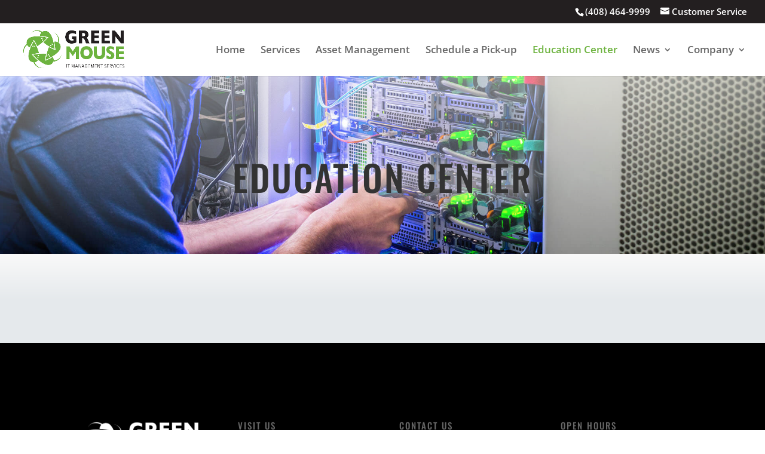

--- FILE ---
content_type: text/html; charset=utf-8
request_url: https://www.google.com/recaptcha/api2/anchor?ar=1&k=6LdvJXYnAAAAAEnQ__18gTt40HGVschLBH0l-JdX&co=aHR0cHM6Ly93d3cuZ3JlZW5tb3VzZS5jb206NDQz&hl=en&v=PoyoqOPhxBO7pBk68S4YbpHZ&size=invisible&anchor-ms=20000&execute-ms=30000&cb=43sxwbxxc4nm
body_size: 48625
content:
<!DOCTYPE HTML><html dir="ltr" lang="en"><head><meta http-equiv="Content-Type" content="text/html; charset=UTF-8">
<meta http-equiv="X-UA-Compatible" content="IE=edge">
<title>reCAPTCHA</title>
<style type="text/css">
/* cyrillic-ext */
@font-face {
  font-family: 'Roboto';
  font-style: normal;
  font-weight: 400;
  font-stretch: 100%;
  src: url(//fonts.gstatic.com/s/roboto/v48/KFO7CnqEu92Fr1ME7kSn66aGLdTylUAMa3GUBHMdazTgWw.woff2) format('woff2');
  unicode-range: U+0460-052F, U+1C80-1C8A, U+20B4, U+2DE0-2DFF, U+A640-A69F, U+FE2E-FE2F;
}
/* cyrillic */
@font-face {
  font-family: 'Roboto';
  font-style: normal;
  font-weight: 400;
  font-stretch: 100%;
  src: url(//fonts.gstatic.com/s/roboto/v48/KFO7CnqEu92Fr1ME7kSn66aGLdTylUAMa3iUBHMdazTgWw.woff2) format('woff2');
  unicode-range: U+0301, U+0400-045F, U+0490-0491, U+04B0-04B1, U+2116;
}
/* greek-ext */
@font-face {
  font-family: 'Roboto';
  font-style: normal;
  font-weight: 400;
  font-stretch: 100%;
  src: url(//fonts.gstatic.com/s/roboto/v48/KFO7CnqEu92Fr1ME7kSn66aGLdTylUAMa3CUBHMdazTgWw.woff2) format('woff2');
  unicode-range: U+1F00-1FFF;
}
/* greek */
@font-face {
  font-family: 'Roboto';
  font-style: normal;
  font-weight: 400;
  font-stretch: 100%;
  src: url(//fonts.gstatic.com/s/roboto/v48/KFO7CnqEu92Fr1ME7kSn66aGLdTylUAMa3-UBHMdazTgWw.woff2) format('woff2');
  unicode-range: U+0370-0377, U+037A-037F, U+0384-038A, U+038C, U+038E-03A1, U+03A3-03FF;
}
/* math */
@font-face {
  font-family: 'Roboto';
  font-style: normal;
  font-weight: 400;
  font-stretch: 100%;
  src: url(//fonts.gstatic.com/s/roboto/v48/KFO7CnqEu92Fr1ME7kSn66aGLdTylUAMawCUBHMdazTgWw.woff2) format('woff2');
  unicode-range: U+0302-0303, U+0305, U+0307-0308, U+0310, U+0312, U+0315, U+031A, U+0326-0327, U+032C, U+032F-0330, U+0332-0333, U+0338, U+033A, U+0346, U+034D, U+0391-03A1, U+03A3-03A9, U+03B1-03C9, U+03D1, U+03D5-03D6, U+03F0-03F1, U+03F4-03F5, U+2016-2017, U+2034-2038, U+203C, U+2040, U+2043, U+2047, U+2050, U+2057, U+205F, U+2070-2071, U+2074-208E, U+2090-209C, U+20D0-20DC, U+20E1, U+20E5-20EF, U+2100-2112, U+2114-2115, U+2117-2121, U+2123-214F, U+2190, U+2192, U+2194-21AE, U+21B0-21E5, U+21F1-21F2, U+21F4-2211, U+2213-2214, U+2216-22FF, U+2308-230B, U+2310, U+2319, U+231C-2321, U+2336-237A, U+237C, U+2395, U+239B-23B7, U+23D0, U+23DC-23E1, U+2474-2475, U+25AF, U+25B3, U+25B7, U+25BD, U+25C1, U+25CA, U+25CC, U+25FB, U+266D-266F, U+27C0-27FF, U+2900-2AFF, U+2B0E-2B11, U+2B30-2B4C, U+2BFE, U+3030, U+FF5B, U+FF5D, U+1D400-1D7FF, U+1EE00-1EEFF;
}
/* symbols */
@font-face {
  font-family: 'Roboto';
  font-style: normal;
  font-weight: 400;
  font-stretch: 100%;
  src: url(//fonts.gstatic.com/s/roboto/v48/KFO7CnqEu92Fr1ME7kSn66aGLdTylUAMaxKUBHMdazTgWw.woff2) format('woff2');
  unicode-range: U+0001-000C, U+000E-001F, U+007F-009F, U+20DD-20E0, U+20E2-20E4, U+2150-218F, U+2190, U+2192, U+2194-2199, U+21AF, U+21E6-21F0, U+21F3, U+2218-2219, U+2299, U+22C4-22C6, U+2300-243F, U+2440-244A, U+2460-24FF, U+25A0-27BF, U+2800-28FF, U+2921-2922, U+2981, U+29BF, U+29EB, U+2B00-2BFF, U+4DC0-4DFF, U+FFF9-FFFB, U+10140-1018E, U+10190-1019C, U+101A0, U+101D0-101FD, U+102E0-102FB, U+10E60-10E7E, U+1D2C0-1D2D3, U+1D2E0-1D37F, U+1F000-1F0FF, U+1F100-1F1AD, U+1F1E6-1F1FF, U+1F30D-1F30F, U+1F315, U+1F31C, U+1F31E, U+1F320-1F32C, U+1F336, U+1F378, U+1F37D, U+1F382, U+1F393-1F39F, U+1F3A7-1F3A8, U+1F3AC-1F3AF, U+1F3C2, U+1F3C4-1F3C6, U+1F3CA-1F3CE, U+1F3D4-1F3E0, U+1F3ED, U+1F3F1-1F3F3, U+1F3F5-1F3F7, U+1F408, U+1F415, U+1F41F, U+1F426, U+1F43F, U+1F441-1F442, U+1F444, U+1F446-1F449, U+1F44C-1F44E, U+1F453, U+1F46A, U+1F47D, U+1F4A3, U+1F4B0, U+1F4B3, U+1F4B9, U+1F4BB, U+1F4BF, U+1F4C8-1F4CB, U+1F4D6, U+1F4DA, U+1F4DF, U+1F4E3-1F4E6, U+1F4EA-1F4ED, U+1F4F7, U+1F4F9-1F4FB, U+1F4FD-1F4FE, U+1F503, U+1F507-1F50B, U+1F50D, U+1F512-1F513, U+1F53E-1F54A, U+1F54F-1F5FA, U+1F610, U+1F650-1F67F, U+1F687, U+1F68D, U+1F691, U+1F694, U+1F698, U+1F6AD, U+1F6B2, U+1F6B9-1F6BA, U+1F6BC, U+1F6C6-1F6CF, U+1F6D3-1F6D7, U+1F6E0-1F6EA, U+1F6F0-1F6F3, U+1F6F7-1F6FC, U+1F700-1F7FF, U+1F800-1F80B, U+1F810-1F847, U+1F850-1F859, U+1F860-1F887, U+1F890-1F8AD, U+1F8B0-1F8BB, U+1F8C0-1F8C1, U+1F900-1F90B, U+1F93B, U+1F946, U+1F984, U+1F996, U+1F9E9, U+1FA00-1FA6F, U+1FA70-1FA7C, U+1FA80-1FA89, U+1FA8F-1FAC6, U+1FACE-1FADC, U+1FADF-1FAE9, U+1FAF0-1FAF8, U+1FB00-1FBFF;
}
/* vietnamese */
@font-face {
  font-family: 'Roboto';
  font-style: normal;
  font-weight: 400;
  font-stretch: 100%;
  src: url(//fonts.gstatic.com/s/roboto/v48/KFO7CnqEu92Fr1ME7kSn66aGLdTylUAMa3OUBHMdazTgWw.woff2) format('woff2');
  unicode-range: U+0102-0103, U+0110-0111, U+0128-0129, U+0168-0169, U+01A0-01A1, U+01AF-01B0, U+0300-0301, U+0303-0304, U+0308-0309, U+0323, U+0329, U+1EA0-1EF9, U+20AB;
}
/* latin-ext */
@font-face {
  font-family: 'Roboto';
  font-style: normal;
  font-weight: 400;
  font-stretch: 100%;
  src: url(//fonts.gstatic.com/s/roboto/v48/KFO7CnqEu92Fr1ME7kSn66aGLdTylUAMa3KUBHMdazTgWw.woff2) format('woff2');
  unicode-range: U+0100-02BA, U+02BD-02C5, U+02C7-02CC, U+02CE-02D7, U+02DD-02FF, U+0304, U+0308, U+0329, U+1D00-1DBF, U+1E00-1E9F, U+1EF2-1EFF, U+2020, U+20A0-20AB, U+20AD-20C0, U+2113, U+2C60-2C7F, U+A720-A7FF;
}
/* latin */
@font-face {
  font-family: 'Roboto';
  font-style: normal;
  font-weight: 400;
  font-stretch: 100%;
  src: url(//fonts.gstatic.com/s/roboto/v48/KFO7CnqEu92Fr1ME7kSn66aGLdTylUAMa3yUBHMdazQ.woff2) format('woff2');
  unicode-range: U+0000-00FF, U+0131, U+0152-0153, U+02BB-02BC, U+02C6, U+02DA, U+02DC, U+0304, U+0308, U+0329, U+2000-206F, U+20AC, U+2122, U+2191, U+2193, U+2212, U+2215, U+FEFF, U+FFFD;
}
/* cyrillic-ext */
@font-face {
  font-family: 'Roboto';
  font-style: normal;
  font-weight: 500;
  font-stretch: 100%;
  src: url(//fonts.gstatic.com/s/roboto/v48/KFO7CnqEu92Fr1ME7kSn66aGLdTylUAMa3GUBHMdazTgWw.woff2) format('woff2');
  unicode-range: U+0460-052F, U+1C80-1C8A, U+20B4, U+2DE0-2DFF, U+A640-A69F, U+FE2E-FE2F;
}
/* cyrillic */
@font-face {
  font-family: 'Roboto';
  font-style: normal;
  font-weight: 500;
  font-stretch: 100%;
  src: url(//fonts.gstatic.com/s/roboto/v48/KFO7CnqEu92Fr1ME7kSn66aGLdTylUAMa3iUBHMdazTgWw.woff2) format('woff2');
  unicode-range: U+0301, U+0400-045F, U+0490-0491, U+04B0-04B1, U+2116;
}
/* greek-ext */
@font-face {
  font-family: 'Roboto';
  font-style: normal;
  font-weight: 500;
  font-stretch: 100%;
  src: url(//fonts.gstatic.com/s/roboto/v48/KFO7CnqEu92Fr1ME7kSn66aGLdTylUAMa3CUBHMdazTgWw.woff2) format('woff2');
  unicode-range: U+1F00-1FFF;
}
/* greek */
@font-face {
  font-family: 'Roboto';
  font-style: normal;
  font-weight: 500;
  font-stretch: 100%;
  src: url(//fonts.gstatic.com/s/roboto/v48/KFO7CnqEu92Fr1ME7kSn66aGLdTylUAMa3-UBHMdazTgWw.woff2) format('woff2');
  unicode-range: U+0370-0377, U+037A-037F, U+0384-038A, U+038C, U+038E-03A1, U+03A3-03FF;
}
/* math */
@font-face {
  font-family: 'Roboto';
  font-style: normal;
  font-weight: 500;
  font-stretch: 100%;
  src: url(//fonts.gstatic.com/s/roboto/v48/KFO7CnqEu92Fr1ME7kSn66aGLdTylUAMawCUBHMdazTgWw.woff2) format('woff2');
  unicode-range: U+0302-0303, U+0305, U+0307-0308, U+0310, U+0312, U+0315, U+031A, U+0326-0327, U+032C, U+032F-0330, U+0332-0333, U+0338, U+033A, U+0346, U+034D, U+0391-03A1, U+03A3-03A9, U+03B1-03C9, U+03D1, U+03D5-03D6, U+03F0-03F1, U+03F4-03F5, U+2016-2017, U+2034-2038, U+203C, U+2040, U+2043, U+2047, U+2050, U+2057, U+205F, U+2070-2071, U+2074-208E, U+2090-209C, U+20D0-20DC, U+20E1, U+20E5-20EF, U+2100-2112, U+2114-2115, U+2117-2121, U+2123-214F, U+2190, U+2192, U+2194-21AE, U+21B0-21E5, U+21F1-21F2, U+21F4-2211, U+2213-2214, U+2216-22FF, U+2308-230B, U+2310, U+2319, U+231C-2321, U+2336-237A, U+237C, U+2395, U+239B-23B7, U+23D0, U+23DC-23E1, U+2474-2475, U+25AF, U+25B3, U+25B7, U+25BD, U+25C1, U+25CA, U+25CC, U+25FB, U+266D-266F, U+27C0-27FF, U+2900-2AFF, U+2B0E-2B11, U+2B30-2B4C, U+2BFE, U+3030, U+FF5B, U+FF5D, U+1D400-1D7FF, U+1EE00-1EEFF;
}
/* symbols */
@font-face {
  font-family: 'Roboto';
  font-style: normal;
  font-weight: 500;
  font-stretch: 100%;
  src: url(//fonts.gstatic.com/s/roboto/v48/KFO7CnqEu92Fr1ME7kSn66aGLdTylUAMaxKUBHMdazTgWw.woff2) format('woff2');
  unicode-range: U+0001-000C, U+000E-001F, U+007F-009F, U+20DD-20E0, U+20E2-20E4, U+2150-218F, U+2190, U+2192, U+2194-2199, U+21AF, U+21E6-21F0, U+21F3, U+2218-2219, U+2299, U+22C4-22C6, U+2300-243F, U+2440-244A, U+2460-24FF, U+25A0-27BF, U+2800-28FF, U+2921-2922, U+2981, U+29BF, U+29EB, U+2B00-2BFF, U+4DC0-4DFF, U+FFF9-FFFB, U+10140-1018E, U+10190-1019C, U+101A0, U+101D0-101FD, U+102E0-102FB, U+10E60-10E7E, U+1D2C0-1D2D3, U+1D2E0-1D37F, U+1F000-1F0FF, U+1F100-1F1AD, U+1F1E6-1F1FF, U+1F30D-1F30F, U+1F315, U+1F31C, U+1F31E, U+1F320-1F32C, U+1F336, U+1F378, U+1F37D, U+1F382, U+1F393-1F39F, U+1F3A7-1F3A8, U+1F3AC-1F3AF, U+1F3C2, U+1F3C4-1F3C6, U+1F3CA-1F3CE, U+1F3D4-1F3E0, U+1F3ED, U+1F3F1-1F3F3, U+1F3F5-1F3F7, U+1F408, U+1F415, U+1F41F, U+1F426, U+1F43F, U+1F441-1F442, U+1F444, U+1F446-1F449, U+1F44C-1F44E, U+1F453, U+1F46A, U+1F47D, U+1F4A3, U+1F4B0, U+1F4B3, U+1F4B9, U+1F4BB, U+1F4BF, U+1F4C8-1F4CB, U+1F4D6, U+1F4DA, U+1F4DF, U+1F4E3-1F4E6, U+1F4EA-1F4ED, U+1F4F7, U+1F4F9-1F4FB, U+1F4FD-1F4FE, U+1F503, U+1F507-1F50B, U+1F50D, U+1F512-1F513, U+1F53E-1F54A, U+1F54F-1F5FA, U+1F610, U+1F650-1F67F, U+1F687, U+1F68D, U+1F691, U+1F694, U+1F698, U+1F6AD, U+1F6B2, U+1F6B9-1F6BA, U+1F6BC, U+1F6C6-1F6CF, U+1F6D3-1F6D7, U+1F6E0-1F6EA, U+1F6F0-1F6F3, U+1F6F7-1F6FC, U+1F700-1F7FF, U+1F800-1F80B, U+1F810-1F847, U+1F850-1F859, U+1F860-1F887, U+1F890-1F8AD, U+1F8B0-1F8BB, U+1F8C0-1F8C1, U+1F900-1F90B, U+1F93B, U+1F946, U+1F984, U+1F996, U+1F9E9, U+1FA00-1FA6F, U+1FA70-1FA7C, U+1FA80-1FA89, U+1FA8F-1FAC6, U+1FACE-1FADC, U+1FADF-1FAE9, U+1FAF0-1FAF8, U+1FB00-1FBFF;
}
/* vietnamese */
@font-face {
  font-family: 'Roboto';
  font-style: normal;
  font-weight: 500;
  font-stretch: 100%;
  src: url(//fonts.gstatic.com/s/roboto/v48/KFO7CnqEu92Fr1ME7kSn66aGLdTylUAMa3OUBHMdazTgWw.woff2) format('woff2');
  unicode-range: U+0102-0103, U+0110-0111, U+0128-0129, U+0168-0169, U+01A0-01A1, U+01AF-01B0, U+0300-0301, U+0303-0304, U+0308-0309, U+0323, U+0329, U+1EA0-1EF9, U+20AB;
}
/* latin-ext */
@font-face {
  font-family: 'Roboto';
  font-style: normal;
  font-weight: 500;
  font-stretch: 100%;
  src: url(//fonts.gstatic.com/s/roboto/v48/KFO7CnqEu92Fr1ME7kSn66aGLdTylUAMa3KUBHMdazTgWw.woff2) format('woff2');
  unicode-range: U+0100-02BA, U+02BD-02C5, U+02C7-02CC, U+02CE-02D7, U+02DD-02FF, U+0304, U+0308, U+0329, U+1D00-1DBF, U+1E00-1E9F, U+1EF2-1EFF, U+2020, U+20A0-20AB, U+20AD-20C0, U+2113, U+2C60-2C7F, U+A720-A7FF;
}
/* latin */
@font-face {
  font-family: 'Roboto';
  font-style: normal;
  font-weight: 500;
  font-stretch: 100%;
  src: url(//fonts.gstatic.com/s/roboto/v48/KFO7CnqEu92Fr1ME7kSn66aGLdTylUAMa3yUBHMdazQ.woff2) format('woff2');
  unicode-range: U+0000-00FF, U+0131, U+0152-0153, U+02BB-02BC, U+02C6, U+02DA, U+02DC, U+0304, U+0308, U+0329, U+2000-206F, U+20AC, U+2122, U+2191, U+2193, U+2212, U+2215, U+FEFF, U+FFFD;
}
/* cyrillic-ext */
@font-face {
  font-family: 'Roboto';
  font-style: normal;
  font-weight: 900;
  font-stretch: 100%;
  src: url(//fonts.gstatic.com/s/roboto/v48/KFO7CnqEu92Fr1ME7kSn66aGLdTylUAMa3GUBHMdazTgWw.woff2) format('woff2');
  unicode-range: U+0460-052F, U+1C80-1C8A, U+20B4, U+2DE0-2DFF, U+A640-A69F, U+FE2E-FE2F;
}
/* cyrillic */
@font-face {
  font-family: 'Roboto';
  font-style: normal;
  font-weight: 900;
  font-stretch: 100%;
  src: url(//fonts.gstatic.com/s/roboto/v48/KFO7CnqEu92Fr1ME7kSn66aGLdTylUAMa3iUBHMdazTgWw.woff2) format('woff2');
  unicode-range: U+0301, U+0400-045F, U+0490-0491, U+04B0-04B1, U+2116;
}
/* greek-ext */
@font-face {
  font-family: 'Roboto';
  font-style: normal;
  font-weight: 900;
  font-stretch: 100%;
  src: url(//fonts.gstatic.com/s/roboto/v48/KFO7CnqEu92Fr1ME7kSn66aGLdTylUAMa3CUBHMdazTgWw.woff2) format('woff2');
  unicode-range: U+1F00-1FFF;
}
/* greek */
@font-face {
  font-family: 'Roboto';
  font-style: normal;
  font-weight: 900;
  font-stretch: 100%;
  src: url(//fonts.gstatic.com/s/roboto/v48/KFO7CnqEu92Fr1ME7kSn66aGLdTylUAMa3-UBHMdazTgWw.woff2) format('woff2');
  unicode-range: U+0370-0377, U+037A-037F, U+0384-038A, U+038C, U+038E-03A1, U+03A3-03FF;
}
/* math */
@font-face {
  font-family: 'Roboto';
  font-style: normal;
  font-weight: 900;
  font-stretch: 100%;
  src: url(//fonts.gstatic.com/s/roboto/v48/KFO7CnqEu92Fr1ME7kSn66aGLdTylUAMawCUBHMdazTgWw.woff2) format('woff2');
  unicode-range: U+0302-0303, U+0305, U+0307-0308, U+0310, U+0312, U+0315, U+031A, U+0326-0327, U+032C, U+032F-0330, U+0332-0333, U+0338, U+033A, U+0346, U+034D, U+0391-03A1, U+03A3-03A9, U+03B1-03C9, U+03D1, U+03D5-03D6, U+03F0-03F1, U+03F4-03F5, U+2016-2017, U+2034-2038, U+203C, U+2040, U+2043, U+2047, U+2050, U+2057, U+205F, U+2070-2071, U+2074-208E, U+2090-209C, U+20D0-20DC, U+20E1, U+20E5-20EF, U+2100-2112, U+2114-2115, U+2117-2121, U+2123-214F, U+2190, U+2192, U+2194-21AE, U+21B0-21E5, U+21F1-21F2, U+21F4-2211, U+2213-2214, U+2216-22FF, U+2308-230B, U+2310, U+2319, U+231C-2321, U+2336-237A, U+237C, U+2395, U+239B-23B7, U+23D0, U+23DC-23E1, U+2474-2475, U+25AF, U+25B3, U+25B7, U+25BD, U+25C1, U+25CA, U+25CC, U+25FB, U+266D-266F, U+27C0-27FF, U+2900-2AFF, U+2B0E-2B11, U+2B30-2B4C, U+2BFE, U+3030, U+FF5B, U+FF5D, U+1D400-1D7FF, U+1EE00-1EEFF;
}
/* symbols */
@font-face {
  font-family: 'Roboto';
  font-style: normal;
  font-weight: 900;
  font-stretch: 100%;
  src: url(//fonts.gstatic.com/s/roboto/v48/KFO7CnqEu92Fr1ME7kSn66aGLdTylUAMaxKUBHMdazTgWw.woff2) format('woff2');
  unicode-range: U+0001-000C, U+000E-001F, U+007F-009F, U+20DD-20E0, U+20E2-20E4, U+2150-218F, U+2190, U+2192, U+2194-2199, U+21AF, U+21E6-21F0, U+21F3, U+2218-2219, U+2299, U+22C4-22C6, U+2300-243F, U+2440-244A, U+2460-24FF, U+25A0-27BF, U+2800-28FF, U+2921-2922, U+2981, U+29BF, U+29EB, U+2B00-2BFF, U+4DC0-4DFF, U+FFF9-FFFB, U+10140-1018E, U+10190-1019C, U+101A0, U+101D0-101FD, U+102E0-102FB, U+10E60-10E7E, U+1D2C0-1D2D3, U+1D2E0-1D37F, U+1F000-1F0FF, U+1F100-1F1AD, U+1F1E6-1F1FF, U+1F30D-1F30F, U+1F315, U+1F31C, U+1F31E, U+1F320-1F32C, U+1F336, U+1F378, U+1F37D, U+1F382, U+1F393-1F39F, U+1F3A7-1F3A8, U+1F3AC-1F3AF, U+1F3C2, U+1F3C4-1F3C6, U+1F3CA-1F3CE, U+1F3D4-1F3E0, U+1F3ED, U+1F3F1-1F3F3, U+1F3F5-1F3F7, U+1F408, U+1F415, U+1F41F, U+1F426, U+1F43F, U+1F441-1F442, U+1F444, U+1F446-1F449, U+1F44C-1F44E, U+1F453, U+1F46A, U+1F47D, U+1F4A3, U+1F4B0, U+1F4B3, U+1F4B9, U+1F4BB, U+1F4BF, U+1F4C8-1F4CB, U+1F4D6, U+1F4DA, U+1F4DF, U+1F4E3-1F4E6, U+1F4EA-1F4ED, U+1F4F7, U+1F4F9-1F4FB, U+1F4FD-1F4FE, U+1F503, U+1F507-1F50B, U+1F50D, U+1F512-1F513, U+1F53E-1F54A, U+1F54F-1F5FA, U+1F610, U+1F650-1F67F, U+1F687, U+1F68D, U+1F691, U+1F694, U+1F698, U+1F6AD, U+1F6B2, U+1F6B9-1F6BA, U+1F6BC, U+1F6C6-1F6CF, U+1F6D3-1F6D7, U+1F6E0-1F6EA, U+1F6F0-1F6F3, U+1F6F7-1F6FC, U+1F700-1F7FF, U+1F800-1F80B, U+1F810-1F847, U+1F850-1F859, U+1F860-1F887, U+1F890-1F8AD, U+1F8B0-1F8BB, U+1F8C0-1F8C1, U+1F900-1F90B, U+1F93B, U+1F946, U+1F984, U+1F996, U+1F9E9, U+1FA00-1FA6F, U+1FA70-1FA7C, U+1FA80-1FA89, U+1FA8F-1FAC6, U+1FACE-1FADC, U+1FADF-1FAE9, U+1FAF0-1FAF8, U+1FB00-1FBFF;
}
/* vietnamese */
@font-face {
  font-family: 'Roboto';
  font-style: normal;
  font-weight: 900;
  font-stretch: 100%;
  src: url(//fonts.gstatic.com/s/roboto/v48/KFO7CnqEu92Fr1ME7kSn66aGLdTylUAMa3OUBHMdazTgWw.woff2) format('woff2');
  unicode-range: U+0102-0103, U+0110-0111, U+0128-0129, U+0168-0169, U+01A0-01A1, U+01AF-01B0, U+0300-0301, U+0303-0304, U+0308-0309, U+0323, U+0329, U+1EA0-1EF9, U+20AB;
}
/* latin-ext */
@font-face {
  font-family: 'Roboto';
  font-style: normal;
  font-weight: 900;
  font-stretch: 100%;
  src: url(//fonts.gstatic.com/s/roboto/v48/KFO7CnqEu92Fr1ME7kSn66aGLdTylUAMa3KUBHMdazTgWw.woff2) format('woff2');
  unicode-range: U+0100-02BA, U+02BD-02C5, U+02C7-02CC, U+02CE-02D7, U+02DD-02FF, U+0304, U+0308, U+0329, U+1D00-1DBF, U+1E00-1E9F, U+1EF2-1EFF, U+2020, U+20A0-20AB, U+20AD-20C0, U+2113, U+2C60-2C7F, U+A720-A7FF;
}
/* latin */
@font-face {
  font-family: 'Roboto';
  font-style: normal;
  font-weight: 900;
  font-stretch: 100%;
  src: url(//fonts.gstatic.com/s/roboto/v48/KFO7CnqEu92Fr1ME7kSn66aGLdTylUAMa3yUBHMdazQ.woff2) format('woff2');
  unicode-range: U+0000-00FF, U+0131, U+0152-0153, U+02BB-02BC, U+02C6, U+02DA, U+02DC, U+0304, U+0308, U+0329, U+2000-206F, U+20AC, U+2122, U+2191, U+2193, U+2212, U+2215, U+FEFF, U+FFFD;
}

</style>
<link rel="stylesheet" type="text/css" href="https://www.gstatic.com/recaptcha/releases/PoyoqOPhxBO7pBk68S4YbpHZ/styles__ltr.css">
<script nonce="kEeE2L2s6fydq2_-ykO44Q" type="text/javascript">window['__recaptcha_api'] = 'https://www.google.com/recaptcha/api2/';</script>
<script type="text/javascript" src="https://www.gstatic.com/recaptcha/releases/PoyoqOPhxBO7pBk68S4YbpHZ/recaptcha__en.js" nonce="kEeE2L2s6fydq2_-ykO44Q">
      
    </script></head>
<body><div id="rc-anchor-alert" class="rc-anchor-alert"></div>
<input type="hidden" id="recaptcha-token" value="[base64]">
<script type="text/javascript" nonce="kEeE2L2s6fydq2_-ykO44Q">
      recaptcha.anchor.Main.init("[\x22ainput\x22,[\x22bgdata\x22,\x22\x22,\[base64]/[base64]/[base64]/[base64]/[base64]/[base64]/KGcoTywyNTMsTy5PKSxVRyhPLEMpKTpnKE8sMjUzLEMpLE8pKSxsKSksTykpfSxieT1mdW5jdGlvbihDLE8sdSxsKXtmb3IobD0odT1SKEMpLDApO08+MDtPLS0pbD1sPDw4fFooQyk7ZyhDLHUsbCl9LFVHPWZ1bmN0aW9uKEMsTyl7Qy5pLmxlbmd0aD4xMDQ/[base64]/[base64]/[base64]/[base64]/[base64]/[base64]/[base64]\\u003d\x22,\[base64]\x22,\x22w4/ChhXDuFIXMsO/wrB5VsO/w7jDksKpwqtcK30DwoPChMOWbitMVjHChD4fY8OKS8KcKW1pw7rDsyPDqcK4fcOVcMKnNcOqSsKMJ8OVwr1JwpxtCgDDgD4JKGnDqAHDvgE1wrUuARN9RTU8JRfCvsKeQMOPCsKlw6bDoS/CnQzDrMOKwo3DvWxEw6vCu8O7w4QnDsKeZsOBwo/CoDzCoSTDhD8EZMK1YGvDtw5/KsKyw6kSw7tYecK6Qxggw5rCuxF1bz0Nw4PDhsK9Dy/[base64]/CpcKXesO5b8OtOcOAKjkFwpgHw7V0LcOBwosQXBvDjMK3FMKOaSrCv8O8wpzDhArCrcK4w7Mpwoo0wr8Cw4bCsxMBPsKpfm1iDsKDw4ZqESUVwoPCiyjCmSVBw43DsFfDvWHCuFNVw4MBwrzDs21/Nm7DmFfCgcK5w5Jxw6NlI8Kew5TDl0TDlcONwo9gw4fDk8Orw5DCtD7DvsKbw78ERcORbDPCo8O4w61nYmtzw5gLdcOxwp7CqF/Du8OMw5PCqzzCpMO0S1LDsWDCsT/CqxpmLsKJacKKSsKUXMKTw4h0QsKRX1Fuwo54I8KOw6bDoAkMFWFheWEsw5TDsMKWw4YueMOZLg8aTwxgcsKMCUtSEAVdBQFBwpQ+csOnw7cgwp3CpcONwqxHZT5FB8Kew5h1woTDn8O2TcOBecOlw5/Ch8KNP1g5wonCp8KCLcKKd8KqwrnCosOaw4pRSWswVMOyRRt7FUQjw6nCsMKreGhpVnNFMcK9wpxzw4N8w5YSwqY/w6PChlAqBcOuw7QdVMOdwoXDmAINw5XDl3jCucK2d0rCisOQVTg4w5Ruw51Hw5paV8K4RcOnK2zClcO5H8KbXzIVY8ORwrY5w75LL8OsakApwpXCslYyCcKDPEvDmkPDisKdw7nCnENdbMK9H8K9KDbDh8OSPRjChcObX1bCpcKNSVvDmMKcKz/CrBfDlybCtwvDnVDDrCEhwoPCssO/RcKAw7ojwoRbwpjCvMKBLkFJIR5zwoPDhMKxw5YcwobCiFjCgBEmOFrCisK+TgDDt8KgBlzDu8KRa0vDkTnDtMOWBRLClxnDpMKfwpdufMOsFk9pw5xNwovCjcKUw5x2Cwkmw6HDrsKwI8OVwprDscO2w7t3wrkVLRRKIh/DjsKET3jDj8O7wojCmGrCgQPCuMKiGsK7w5FWwo3CuWh7DCwWw7zCjjPDmMKkw4PCtnQCwroLw6FKZMOGwpbDvMO7NsOkwrhWw45Rw6EnRk9XMi/DgXvDt3DDhcODA8KhIyAiw6NqHsOGWSVdw4zDh8KcakLCp8KTKXgZV8ONUMOuJ3nDmlUgw7BHCl7DoigsSk/CjsK4LsOrw7TDhgogw746w7M5wpPDgg0jwqrDvsOZw459w5HDj8OAw5obesOpwqrDnWY6TMKyFsOVXz0tw5d0bhXDp8KVWcKXw5g7ScKRWHvDklHDr8KOwrnCqcKIwo9rDsKHecKewqTDqsK3w6Jmw7jDiC/DtMO9wrAmaWF7CiY/wr/CtcKrQMOoYcKCOB/[base64]/DjHfDuBPDsw3ChMKDwrFlBcOnwpfCiQzCscOvUATDnFADWRVNUcK8V8K/XyPDmClDw7MdCCnDhsKQw5fClMO5fw8bw4DDlGhTHDnCmsOnwqvCh8O/[base64]/WDVbB3Ezwqkhw4UCwonCmsKZBMK7w67Dk3VAP18Hc8KZVyLDi8KQw4bDkcKQTFDCpsOcBX7Dp8KmDljDrBRSwqjCk2oGwozDvRxRBDzDocOCRl8rTx9Qwr/[base64]/O8Ovw53DvBLCpQnCoMKmVMK0w5FawrPCm007YxbDiS3CkmhSbG1rwqnDvnzCj8K5NmbCgMKNWMK3asKhYXvCg8KEwqrDl8KpUBnCrF/[base64]/w4DDnDbCvwVfwrPCowlcEEbDjFdkwq7CkRrDgMOwTUM8BsO3w43CgcK8w5orOsKKw7TCtx/CpTnDhmY8w6ZBQnAPw7Bjwo8Fw7onScOsazjCkMOEWiPClWXCqQTDvcKiUSU2w7LDhMOPSWTDrsK6WsOXwpZScsO/[base64]/DuiMPRcOAe8KIwrHCt8K1Ei/CscK/QsKlw6rDsAHCsgDDvcO6VwcEwofDr8OIbBk5wpxOwoEGTcOcwrRkb8KXwp3CtWjDmxYmN8K8w43ClSZHw6/CqBp1w65kwrM0w7AddQDDmUbDghjDi8OoOMOVDcKkwpzCjsKNw6JpwrnDv8KTSsOfwplTwoQPEBlIJDAQw4LCiMKOGVrCo8KKUsOzVcK8QSrCssOZwp3DqF4fdT/DrsKpb8OcwqsEUTfDt2olwp3DnxjCiH7DvsO6a8OARn7Dl2DCoEjDh8Kcw5HClcOiw53DiCsJwqTDlsK3GMODw5FvVcKCSMKVwr1CGcK5wqA5ScKSw5/[base64]/B1rDlENQwphvw4/ClHECwo1iTRHCiMKjAsO4w5nDlAQVw7s6AzXDlXXCkDZYOsKlBQ/DsgTDi1PCiMO4WMKOSm7DksOkB3UIUcKFW1TCs8OCZsObbMOHwoFdNSbDpMKPXcKQL8K5w7fDvMKAwpTCqU/[base64]/wp8rwohvGDnCrcK0woXDo8KTEMOmTMKJaGHDsw3CulXCvcOSCHrCscOFGg8Xw4bCpHbCjsO2w4HDqB7DkX8jwrYDTMOARAxjwqkvOT/CtMKiw6V7w6M/ZArDjlhjwqIbwpjDsjTDiMKVw5Z0MzLCtGTCgcKyU8OEw4Bzw7REKsOsw6TDmmHDpQDDj8OrZMOaakjDszETCsOMEiUYw6DClMOxRR/[base64]/DhUgqNMOEwrUtwoXDhnvDlEXDmcO6wrXDrmLDtcKLw4PDmcKPYl5vBsKCwrDCrcKyFz3DonvDpMKRd2fDqMKMesO5w6TDtmXDv8Kpw6jCuQNWw7wtw4PCt8O3wrXCqUtVWxPDlETDj8KvJsKsEDZcajQpL8KQwrNSw6bDu38SwpROwoJnb1Egw71zK0HDmD/DgAZ5w6pww5DCh8O4fcK1ISwiwpTCi8OUEzpywos2w5ZRJDLDj8KEwoYNGsOqw5rDhRh0J8OmwoLDkGNowo9NIMOqWFbCrHzCksOzw5pRw5/Cv8K4woHCu8K7WkjDosKowowsMMOEw63DmV0pwoQ1Ax8/wotjw7bDm8KqMC82w6pYw7bDmMK6JsKtw5dhw5UOXsKmwoIlw4bDqR9GeytzwqUow7nDhcK4wqrCuzRdwoNMw6/DhGXDocO/[base64]/DuMKRdwvDmRkqUsKqwqDDr3/DjsOSwoRFwr5ENF0LJn5bworCgcKTwqkfHnnCvAzDk8Otw6fDmi3Dr8O+MC7DicKvGsKNUcKEw7zCqRXCp8Kmw4HCsB/Cm8Ofw5/Dk8OSw7pXw5B3Z8O0eQ7Cj8KdwoXDkWPCuMOewrvDvSkXZMOhw7fCjVfCp2TCgcKfDkrDrCPCnsOPYy3Cv0AXBMKLw5fDjTRrLz7DqcKGwqcOekRvwrfCjjfCkVl1IAZzw6nCt1okbngebSDCnAMAwpnDsQ/[base64]/[base64]/w6xCwohjw4IlS8Kew6QaBjnDl8OCO0/[base64]/acKVBsO2woI7IGwyQcKlwrzCunfDnhwqw5Bcw77CqsOBw698RRTCpXMrwpEcwrvCr8K2QkEywr3Dh1AbA18Rw5jDgMKbWMOCw5PCv8K0wrDDtcKAwqsswpVMDgJ7QMOrwqXDuRMFw4/Ds8K4YMKZw4TDjsKVwrLDtcOmw6fDqMKvwq3CohfDiXTDq8KTwphaecOAwoRvFnXDiEwlEhfDnsKaQcOJFsOVw4LClBZEIcOsCWTCicOvbMOAwrA0wptswpskDcKXw5kJVMOxUTRQw6ldw6TCoSzDhFgTLHnCiUDDqxhlw5M8wq/CpFMSw47DpcKnwoIgCH7Dr2jDo8KwInrDkMOqwpMdKMOwwpfDpjAxw5Euwr7Cg8Onw7ssw6cSKnjCvhYawpAiwprDp8OIN0bChWpEYkfCosOdwqQsw7rDgTvDp8O0w77Cp8KND2QdwpZyw74mDMOAWMKRw4/CocOowqTCs8OVw70/[base64]/CvsKTwoPDqcKjKcK/w4QsAMKbEQYeZWfCr8Ouw7c7wogqwoQDR8OkwqjDvwEXwqAJaVd5wqwLwptgDsKNKsO9wp7CuMObw7lDwoXCmsOZwpzDi8OyVRnDsgHDuDt5VgZlVF/[base64]/CvcOqwpXCrMOnwpjDpcOrwoI9S155akrCrsKcPmZ3wqUQw443wpfCj1XDu8OTLlHDsj/[base64]/[base64]/CsFcqZMKKwqBIYDbCqR8NFTIvQRbDt8Kyw7HCiXjCpcOBw4Maw6U/wqMpD8O0wrAlw6Abw4zDuEVyD8KDw54cw5ACwrbCnU4qP3fCtMOxdxAVw5LDssOZwoXCki/DtMKfOnk1PksJwpAiwpLDrEvCkG5RwrlvUi7DmcKSaMK0UMKlwrjDr8KqwqfCkg7DsHs/w4HDqMKvwqRXS8K9FmLCicO0DG7DlQINwql6wpB1IjfCtyp6wrvDtMOpwroPw6J5woDCs2IyTMKQwrJ/wo54w7djK3PCuhvDr2NMw5HCvsKAw5zCp0cgwpdINCXDiUjDk8KwY8Kvw4HDhATCrsOIw4kjwqQhwqlvClbChVYsC8KLwrcFVWXDvcOlwpJGw59/[base64]/[base64]/w45GIix2N8O5w40yw4XCik03NWDDly8FwoLCusOgwrFrwqvCg3VSe8OpZcKiU2IIwqUew5LDhcOdE8OmwpYZw6MIZcK1wocGRRJbPcKBcsKpw6/Ds8OiGcOYWHrCi19XIwkKc1NswpPCh8O6NMKpE8Oow7bDrjPCnFvDiQd5wocyw6nDg0cmIg5IXMKgTQY8w4fCv17CsMKtw79LwpLCmsK7w5DCjsKQw6wWwofCsFtjw4fCgcO6w73Ch8Oww6rDrQhUwogrwpbCl8O4wq/DthzDj8O4w68ZDyoRRQXDuEJeXi7DtxvDlCdFb8OBwpDDsnTCrHpgOcKQw7xOEsOHPhTCrsKiwotNNcOFBijCocOnwo3DhMOTwqrCu0jChxcyExBtw5rDn8O/[base64]/DiQ8BI3nDjsOmwqTDqcObwp5TZsOcTsK7wrpMHB0JecOJwrwiw7BWTmImKGkOYcOjwo4oRwEST0DCpsO6fcK4wovDlljDlsK/QQrCvBHCjVJkWsO3wqUrw5/CoMK+wqBcw7tpw4YbOUMTBksPDlfCnMOpLMKeBSskH8KnwqgZXMKowqI8Z8KIGANGwpZqOsOJwpbCr8OzaTlCwr50w4bCuBPCqcKOw4JNMSfCo8KLw6/CqyUwK8KLwovDqUPDlMKLw6Elw45KJVfCv8KLw7fDr2TCu8KybcOEVidFwrHCphkxeQI8wqpUw7jCpcO/wqvDhsOEwpzDgGvCs8Krw5UGw6Euw4BgMsOww7bCqU7DplLCmDcHXsKfK8K3DE4Tw7oKTsOqwoIEwrNgVMOFw4siwrgFUcOowqYmCMO2OcOfw7w8wpkWFMOQwr9KbCxwXztywow+KTrDj0l9wonDi0HDnsK+cQjDt8KowrjDh8Onwp4jw5t+BBcULwEqCsOdw6c/ZVYxwrpsecKLwpHDssOLSxPDvcK3w4lFLiXChB4qwpohwptaKMOHwprCpSsHRMOFw6lpwr3DlmDCrMObCsKYK8OXHEjDrBzCvcO2w6jCuTwVXcKKw6nCssO+LlXDpcOAwp8cwo3DrsOqCcKTw5fCkcKww6TCvcOMw4XCl8OoVsOTwqzDnG9/[base64]/w7rCt8OVPcO4w4nDj8OTTcKowrHCpw8Bf8KRwp8LwrZrVXrDiHHCgcKrw5nClcKswpvCpmAMw4jDoFJaw6gnfFhpa8O1Q8KLI8OhwpbCqsKxw6PCucKFG1kXw71cVcKxwo3CpTMTLMOGfcOTYcOjwpjCqsOkw6zCtE0QR8K+F8KvQHsiwobCoMOAB8KNSsKVPkAyw6/ChC4GACIqwq/[base64]/[base64]/LCYHwp/Dh2fCnMO8YhPCusOZYxhgwp96woZYwrpTwr/DhGkRw6DDpB/[base64]/[base64]/CmFnCgyjCgMOWe8O3w7/DtxB7w4cxw7UcwpAGw5FKw4dqwpkYwrzCjTDCjDnCvDjCpUBwwrlUa8KJwpZBBjlzHwEkw69YwqsTwonCm0tkcMKhL8KWVcOvwr/Dk1BGS8Orwp/ClMOhw5LDkcKCw7vDgVNmw5khSQDCu8Kvw4x+VsKAAFY2wopjXcKlwojComJKwq3Cv0vCg8Ocw7NHPgvDqsKHwpESHT/DucOwJMOvE8ONw7shwrRhOT/DjMO+K8OgJcOLb0vDhWgbwojCmMOhCG7Ci2bCsShYw73ClSEFFMOdP8ONwovDjlY1wpXDtEPDslbCnmLDrXTCnjfDgMKxwroqQsKZUkPDqSzCt8O+AsOxdFDCoF3CrGbCrHPDm8OtejpJwrYGw5PDu8KHwrfDm2/Ci8Kmw5vCo8ONITLCni/[base64]/DqMO1K0zCjsOowojCusKMwq9Hw5jCnMKMEMKtSMKZcHrDn8OwScKIwpEAVhlHw6LDsMOwOEUZBsOcw7wwwrTCoMO/CMOAw6Upw7g/Zkdhw59NwrpMJC5mw7wmwp7Cg8Ksw5/CjMO9Jm3DiHnDmcOuw70ow4xVwqk1w64Gw6JfwpPDg8Omb8KuY8OzfEp3wpXDusKxw5PCiMOFwo5Sw63CnMOdTRclcMKIesOOO3JZwpXDrsO3L8OwfzMVw4vCmGzCujlAK8KGbRt1wp/CjcKDw6jDoW5VwpNawoPCrWTDmifCgcORw53CmxtfEcKkw7nDkVPChkMEwrxYw7vDgsK/BAd3wp0cw7fDtcKbw5QOHTPDqMKYDsOPE8K/NWQybSo+CMOhw4dELwXCrsKwWMKzaMKqwqPCocOUwqpAa8KcE8KDC2ROMcKFasKFXMKEw5YON8OdwozDpcOTUl7Dp3/[base64]/HHEnd0E7wo1AwofCtXsOHcKmwopMccK4wrDCqMOewpLDiCh3wo4rw6sxw5FtcznDmiApIcKvw4/DvTLChgNdNRTCu8OhOMKdw6DDm2bDs1J2w5k7wpnCuA/[base64]/DkQdfw6vDicKNwrxJJ8OPW8KuwrJwwpDCkcKiH8KCDQkaw64UwpTCl8OjCMOawoTCnMKWwoXCn1QBOcKEwpobbyBwwq7CkQzDpBrCkcKiWmTClirCtcKPGS4UVQ4EcsKiwrFlw79UEQ/Ds0Zzw5LChAJ/wq/CnhnDqsOIZCR5w5kcdltlw5sqcMOWdsOdw4o1FcKOJzfCglNQNkPCl8OKEsOta28UUijDk8OOcWTCiXvCk1XDlHlnwprDjMOtZsOQw4HDkcOJw4fChFVkw7/CmizDsgDCgBlbw7A8w6vDrsO3w6PDqsKVWMKKwqfDhMOdwpDDv0R7aQjCkMK3RMOTwrJvemc4w6xNCVPDlsOGw63DgMO/NkbClQHDnGDCq8OHwqAbVh7Dn8OOwq9kw5zDiXMtIMK4w6kfLB/DpHtBwrfCtcOaOsKLQ8OBw4YYfsOtw7zDqsO8w4FpacOMw5HDkR9Ge8KHwqfCjVvCmsKJXERPZMOEHcK/[base64]/woLCoz8DeH9zYRAbw4ZOcMOyw5zDmDrDunvCkWkdBcOPD8KOw6HDtMKXVgPDgcKNb0rDjcOLOMKTDyBtD8OQwonDnMK5wpHCiEXDm8OdO8KIw6LDgcKXYMKzG8Ksw7B1EmhHw53CmkPCvMOzQ0nDiG3Cu38Ww5vDqy9sAcKEworDsF/[base64]/Cu8ObSDhFEmHDixBvwp/DhMKKw4B8d0nDgGQyw7xQGMOEwprClTIFw4NcBsOXwpoewrISextWwqAVJTk7LTzDl8Ozw6AqwojCm15IW8KXWcK7w6AVXh/CmzMnw5YqPcOPwpZKBmPCksOdwrkKXGpxwpfCulQ7I0oGwoZIe8KLd8OuHlJbG8OgAgTDrC3CpTUMNw99c8Orw6XCp2Nuw6cAJlYwwr9XY1nDpinCscOVTlMHNcOFB8Oqw546wqDCg8OzWH5fwp/Dn2hGw54hPsOxKzBlb1UvW8KCw63Do8OVwrzCjMOMw6lTwrtcahHDqcK/MUXCjjZ8wrxnQMK6wpLCk8KJw7bDisOtwooOwqQYw5HDpMKIKMKEwrbDm04gaF/[base64]/YcOqw6srYSLDk2I+HXt/w7jCjMKIw55AYsK0DAdoLF06TMO9fAIwfMOcEsOyMldCRcK5w7bCvcOuwq7CtcKgRzPDisKPwrTCmDodw5tVwqjDtRrCjlTDu8O3wo/CjAgZGU5bwoxyBi3DpVHCvlBhAXRLFMKMXsKOwqXCmVsaHxLCgcKqw6DDiAbDhcKDwpPDiTAZw61HZcKVDEVgMcOdeMOnwrzCgUvCpw8CE2fDhMOMAmUEUV99wpLDtcOxPMKTw5ZZw7xWHlFpI8KAHcKSwrHCosKLH8OTwqoxwq/DvAvCv8O0w43DuUUUw6QAwrzDqsKpDmcuF8OcDMKLXcO6wptaw58hcCfDtDMKVMKswp0bw4fDrzHDozHCqj/[base64]/CnA7CjBkWP8OAw7fCvcKIwqBFaMOXw73DqsObNw/CsRnDngrDpHwiXUjDg8OCwq9VE27DmQh+N1t5wrBpw7bCmSd0d8O7w7F0ZcK3UBksw6d5RsOKw7hEwqoLJmB2EcOpwrV/J2LCsMKKV8KcwrgvWMO7wq84WFLDoWXCgDHDgALDvENgw6RyY8OfwpUrw5o4akTDjMOaCMKTwr7DrFjDiCZjw7/DtV3CoFHCucKlw57CoS4WJ3LDq8KSw6xVwr1HIcKzHEvCusK+worDrzwNBFTChcOmw6h4JF3Ct8O8w71Sw6/CoMO+YXtdZ8KSw4tvwp7DpsOWAsK2w5XCksKUw65GeFlOwqbCkQ7CpsK+wrPCvcKDHMOewqfCmnVtw5LCj30fwoXCuXIuwokhwp/DnWMcwqIiw6XCqMOkZHvDj3HChDPChjMDw7DDumjDoTzDiUrCuMO3w63CqVkzX8OOwozDiCcZwrDDmDfCjw/DkcKGQsKrYVXCjMOtw6fDjG/DrlkLwqRAw7zDg8OtE8KNcsOMe8ONwpBWw7Z3wqkowqkWw6jDjU7Dm8KFwpHDq8Kvw7TDqcOvw49iPTHDulssw7EoG8Ozwp5HXcOZTDNMwrk/wpBWwozDhHfDoDfDhXjDlGwfQyxYGcKQczLCs8Okwq58AcOZLMOow5jCjkrClcOHS8ObwocOwpQSHA4cw6FywrA/GcOIe8O0fBp8wrjDkMO9wqLCsMOHJcOYw7XCjcOka8KRJH3DpDXDkjLCpC7DksOCwqfDhMO3w5HCkgpsFgIPeMKSw4LCrwlUwrQKRw7DuCfDl8OxwqvCgjbDjFrDp8Kiw57CgcOdw7/DhHg/[base64]/CqcO3woDDucOYw5bDqSLDgsK8OsK/wrtLw6LDmkfDvmfDiWgTw7FrR8KhDFjDgsO1w45qU8K4PW/[base64]/[base64]/CvANNNRlNw4FlwrYUw7/CgsKgw7/Cp33DqA9Zw5fDtHpOXj3CicO2egkow45KXRDClsO6wpLCskPCjsOdw7Bkw6HCt8OuDsKlwrohw43DqsKXcsK9S8Ocw43CnR3Dk8KXfcK2w4Fgw5Y3TsOxw7A/wpcow6bDpC7DulrDsxpTXcKhVMKPHsKUw6sXTmoUF8KLayzCrwRLLMKawpZeKh0xwrDDjm3DkMKUWcOGwqrDqHDCgMOzw7PCl0Eiw5jCjmjCsMO5w6pqccKbNcO2w4zCq2cECcOBwr4IDsOXwppWw4d/ehdUw6TDkcOSw65ve8Ouw7TCr3JZdcOkw4oGC8K6wqx1P8O8wpzDk1bCkcOWacOMJ0DCqA8Ww67CgBvDs3kkwqV9ThZBdD8Nw6VIfEAvw4XDqzZ/DMOwQMK/ECFRNRzDs8KywqlOwp7DmlYewq/DtgV1EcKwFsK/a1vDqGzDp8KUDMKGwrPDhsO9AcK+QcKcNR4qw4BzwrnCkidPc8O2w7QzwoHCvcKzES/Dh8OVwot4NVbCsQ1wwq7DtX3DnsOgJMOTe8OnV8ONCB3DlF5lOcKPccOdwpjDqGZQKMOpwpBqHgLChcO9wqrDrMO2GmF8wobDrnPDoBwbw6Yxw5RhwpXCmQoSw64wwrZrw5jCmMKOw5VtCQpoGH8iGVDDqX7DtMO0woFgw7xtOsOHwrFDbjkIwpsZwo/Dr8O3wpU1OyPDrcOtU8KBcMO/w5PDncOqRhjDr352CcOAfcOUwr/[base64]/[base64]/[base64]/DlcOrw5jCowQ/wpfCnMKeUcOlwpDCok8aGjbCgsKFw6rCkcKfFA9NSTo0UcKpwpLDv8KYw77Cg0zDjSvDisKRw4TDukpaQsKyZsOYX19NdsOWwqc7wpRPTHTDtMKeSSAKC8KUwr/CuTZaw613KCQlAmDCs3/[base64]/DpzV3w4rChCEZMsOSwpoCw4/[base64]/CtClIdFcpdsKnCRZFPsORKyzDu2dgV1RwwqbCkcO8w7XCs8KrbsOITcKCZ15/w4h/wrjCsVM/eMK9ckPDoFbCvMKrfUDCh8KSasOzbBxLGMOpIcOLIDzChR9Bwo1uwoQ/acK/w6zCvcKxw5/CrMOLw44Uw6p3w5nCg2jDgsOuwrDCtzDDp8OHwpYOc8KLFjLCgcOOPcOvbcKQwrHCvjPCqcKldcKaHF40w63DssKAwoocG8OPwoPCuhTCiMK5PcKaw7h4w5jCgsOnwo/DgAUdw4wjw7bDucOdOsK3w6fCosKhVcOsBwxkw79xwpxAwprDszvCqsOPKjMNw5vDscKlVQNLw4DCkMOGw78qwoLDiMOuw4HDn3x/dU7CkjQxwrXDvMOQNBzCjMOeacKdHMOIwrTDoDdHwo/ChEAKHkTDpcOIZ2JZdydDwpFAw5x1V8K1dMKkRRQFFS/CqMKwZ1MPwooUw6dMMMOWFHNuwpbDiwB0w73CpVBxwp3Ck8KPRCNdV2kyAh8mw5/Ds8OGwrcbwoLDh1vCnMO/HMKzdUrDs8KbJ8KYwoTCqgzDsMKOd8KxakPCpSXDtMOeAQHCoz/Dk8K5VMKLKXkzQl5MAFnCr8KMw7MAwoZnMi1Aw6DDhcK6wpHDr8KWw7/Cujc9C8OkEyfDtilpw4DCt8OBYcOfwp/DqAzDg8Ktwqd5OMK7wrnCssOCOApPWMKsw6TClEEqW0xSw4jDhMK8w502RG7DrcK1w6vCu8KGwoHDmGxbw5N3wq3CgR7DnsK7P2lbfUxGw45sRMKbw75Zb3TDk8KywobDrV4jB8KRJsKFw5gJw6h2AcKsF1zCmRMSesOXwo5WwpI7ZERnwqU+RH/CjBbDtMKyw5UQEsKKUmnDosO2w5HCl13CsMK0w7rCpcOqAcOdJ0zCtMKNw5PCrjkNSkvDvmTDhhLDscKaQEMzccKEIMOxGF4lRhcXw69JQSXCn0xfHHxlA8OyWCvCu8OrwrPDoHc0IMOSZSTCjl7DvMKIIix9wpZ0K1HCrn4Vw5/CjxHCicKkWCTCgsOvw68QPsKgKMOSYUzCjhkowqLDpgDDp8KRw6jDj8KAHGBmwoJxw7otN8KyMcOgwq3CiGNCwrnDiz5QwprDv2/Con8NwrIfIcO/[base64]/ChiAnK2FbwrrChA/[base64]/DlcOMf8OfZGrCoRTDsivCnsKLTFjDvcO8cMO8w7tFThQDaxPDqsO8RS3Ci18TCg50JX/CvmnDv8KPHMOYJ8KLClTDvDLClWfDrVZkwp8tXsOoY8Obwq3Coxc4SFDCg8OwLSd9w453wrgAw5s8ZgY/wrMBHwvCsjTCqVh9wqDClcK3wppZw7XDpMORXlQZDMKETMOPwolUY8Oaw4NgAXcaw6zCpSJnTcOEBMOkCMOBw5xRTcOqw43Duj4mNEAFXMOXX8KOw68TbnrDjEp9GsOZw6DCkX/[base64]/DpMOkwpzDnGY/[base64]/DsV3Dk3B6dcKrTcOjL0hVWMKYIsO+wqICHMOrdETDlMK1w6nDssKzQUfDoBI9YcKGdkHDiMOhwpQaw5xvfighS8OnPsKLwrzCu8OWwrfCncO8wozCsHvDrsOhw5tSBiXCpGzCpMK1UMONw77Drl5Xw7bDlxogwpjDh1TDiyUgUcOjwq8cw4gOw4fCpcOfw4/CoHxebCHDiMOCUhpUfsKJwrQeP0PDicKdwrLCoEZ7w7M3PncRwrBdwqDCq8Kvw6wwwobCrcK0wrlrwqVhw4l7NmnDkjhbJgFJw4QpYFJ3W8KQwo/[base64]/woVewox7XwjDiE5hZ8OzwoAUw7XDh8KwA8OwScOVw4rDssOocnVQw4rDpsKGw69zw6fCg3PCm8O2w71IwrgCw5PDsMO3w60/[base64]/CijjCqT/Dr1HCj8KlwotCw7FDwojDtSEoDkEIw7NLQiXCj18dSx/CuhbCqDZ2BxpVMl/Cp8ObIcOPacOjw77CvCLCm8KaI8OYwqdpS8OjTHPCsMKkHUtHL8OZJhbDvMOkf2bCjsO/w5/DpMOgDcKDY8KDXHlbATrDtcKuIxHCrsKfw6DDgMOYXSTChyU9F8KRE1/CuMORw4ZzMsK3w4hPEcKdNsKZw7HCvsKUwrfCq8OZw6R1csKawoxhKnsawonDt8OAIgkeKFIww5AkwqVsfMKqTMK2w41YHsKZwq8Ww797wovCtzwFw7tuwpkVJ1Q4wqzCsmpxScO/w7QOw4QVw5hQasObw53DnMKEw7YJU8O4BlzDjiTDjcOewpnDkE7Dom/DocKWw6bCkRTDvmXDpDXDs8OUwprCk8KeF8KFw7x6NsOWYcK+EcOjJcKRw4Yrw6UDw6/DpsKfwrZaP8O3w47DryB/ScKxw5x4wqEkw6d/wq9MEcOVVcOFKcOOciE8YkYhIyzCrR/Ds8KjVcOwwrEKMCNgLsKEwr/DsjjChGhtXsO7w6rCu8OewoXDg8KdJsK/[base64]/[base64]/[base64]/[base64]/ChMO7OcO2T0Vmd3glwq/[base64]/CjktIwqN3w7o8ShFdw5DDkcKtw6HDgjLCq8OMFMKow68vMcOlwpJDf1vCoMOLwqTCjB7Cl8KQF8Ofw6DCvnXDhsK7wqoow4TCjWBFHSlUT8KdwqMxw4jDrcKcWMKbw5fDvMOiwpXDq8OpFQh9NcK4KcOhLxoLV0nCqHMLw4ExSgnDv8KELMKxU8K4wrkEw6/Cuz1Rw6/CsMK+Z8OAGwDDssO4wqB7dCvCr8KTXmBfwqAPMsOnw50kw6jCqwfCjxbCpknDjsOkGsKzwqHDsgjDusKIw7bDp2d+K8KyN8Kiw6HDsQ/[base64]/DryTCmHbCisK2woPDuVx+VEoiw4ZnLgXDgAR7wo8/F8Krw5rDtkrCpMOdw5JrwrTCl8KMTcKseVTCj8O4w5vDlsOtVcOzw5jCnsK8w7g/[base64]/DucKJFTHCqiZaXMOFXhDCq8KoDgPDrMOxfcKyw4Vwwr/DnB/DvlfChgDColvCmWHDnsKDKxMuw7Vuw7IsSMKZQ8KgEg9yEj/Cqz/DrxfDrlDDiHXDkcOtwrFwwrjChsKdDlXDuhbCvsKYLwjCjUXDkMKRw4EaCsK5Mld9w7/CinzDnQrCu8OzBcOZwq7CpmNHT1HCoAHDvSXCtn0GVzDCu8OMwo43w6DDusKuWz/Cuz5CGlrDj8KIwr7DtmTDhMO3J1XDpcKdCl5Pw6tCwonDucKKYR/Cp8ODJkwldcK5YgbDgijCtcOiTm/DqygWCMOMwqXDgsKpKcOEw7/CnhdVwotuwrFwACbCi8OvN8KAwploE01JIDNeAsKCKwpBTwvDiWROJjkiwpHDrD/[base64]/[base64]/CmGsnwr19w5XCncOnwpzDr8OGDjlEwqw1U8K2QlAoJQbCpGRsKiZiwpV3QU9XHGByZhxqHSgbw5sjCnPCgcOLeMOMwqPDlCDDvcOeHcOKcUt3w43DusKzQEYtwqItNMKCw6/CjlDDjcOOcFfCucKfw4XDhMOFw7MGw4TCrsOiW1IBw6HCrnvCqiDCo3wDcDsaRxw3wqDChsOOwqYKw7PCosK3cFHDsMKQQA7CplDDmTvDjCFNw4Ynw4HCrg5pw7jDsAZuJAnChwYNGEPDlB94w6vCuMOJHsKNwrHCisKmPsKUIsKXw7hZwpB+wo7CrjDCty0/wq3CigRZwq/[base64]/[base64]/DosKxRw0Qwq3CjmUew6bCslh+aXfDnsKCwq4Ewo7CisO4wqACwowxDMO5w5LCllDCtMOiwqXChsOVwqNEwokuPyDCmDFWwpQww5NoWiPDhjNsM8O5ekkQVRbChsKpwp3CliLChMKRw6AHEcKACcO/woA5w4XCmcOZQsKowrgZw6c0wotMclXCvQMfwoBTw7QfwoHCqcOtL8O/w4LClDw+wrMzXsOQH03CvUsRw4csHkd3w6/ClwB3BcKRNcKIW8KmUsK7RHPDsVbDjcOBAcKvJwXCty3CgcK5CMO5w4hXXMKnSMKTw5nCisObwpEQOMOzwqfDvDrCk8OmwqnDtcOnOk8uCgPDimnDlykKLsK8GAjDs8KZw78LFD4DwobChcKYezPCmCZcw6/CpxlFesKrSMOIw5Fvw5Z5QBQ2wrDCoQ3CosK3BHcOckZcBnzDt8K6dx/[base64]/[base64]/DicOxPcOzd2rDhEvCicOOw4fCmGEiwqI6wrUDw4DCohvDt8ODDTF5wok0wo7CiMOEw7PCv8K7wpVKwpjCkcKzw7PDpcO1wpDCojDDlCJgPygkw7XDnsOHw7sPT1w3AhnDhCU7OsKzwocKw5nDn8KOw5jDpMOyw4ISw4gcFcOKwqoHwo1rAMOpwp7ConPClsO7w4/DlMKcNcKLQcKMwo1DLMKUR8OVTCbChMK4w4fCvz7CrMK8w5AOwqPCr8OIwp7CtXIpwo/[base64]/[base64]\x22],null,[\x22conf\x22,null,\x226LdvJXYnAAAAAEnQ__18gTt40HGVschLBH0l-JdX\x22,0,null,null,null,1,[21,125,63,73,95,87,41,43,42,83,102,105,109,121],[1017145,710],0,null,null,null,null,0,null,0,null,700,1,null,0,\[base64]/76lBhnEnQkZnOKMAhnM8xEZ\x22,0,1,null,null,1,null,0,0,null,null,null,0],\x22https://www.greenmouse.com:443\x22,null,[3,1,1],null,null,null,1,3600,[\x22https://www.google.com/intl/en/policies/privacy/\x22,\x22https://www.google.com/intl/en/policies/terms/\x22],\x221DoFL6trl2QDKT00pynohUs1K7zFFvL4kRWq6OniWlI\\u003d\x22,1,0,null,1,1769092643601,0,0,[32],null,[212,145,64,66,248],\x22RC-aDA9rsTfM0f31g\x22,null,null,null,null,null,\x220dAFcWeA6TWrr_ula5o0njVUa5ZzIRp6XT84bxKpdpDf8kWiVno8y7LRBxhOsNKgqrSrXCGYzI3xPCHAFd79LIY137e8jbzCcVfA\x22,1769175443628]");
    </script></body></html>

--- FILE ---
content_type: text/css
request_url: https://www.greenmouse.com/wp-content/themes/click4corp-child-theme/style.css?ver=4.27.4
body_size: -101
content:
/*
Theme Name: Click4Corp Child Theme
Theme URI: https://www.click4corp.com
Template: Divi
Author: Click4Corp
Author URI: https://www.click4corp.com
Description: Child Theme
Tags:
Version: 1.0
Updated: 2017-11-16 21:41:07

*/



#footer-info {
    float: left;
    padding-bottom: 10px;
    color: #666;
    text-align: left;
    width: 100%;
}

span.poweredby {
    float: right;
}